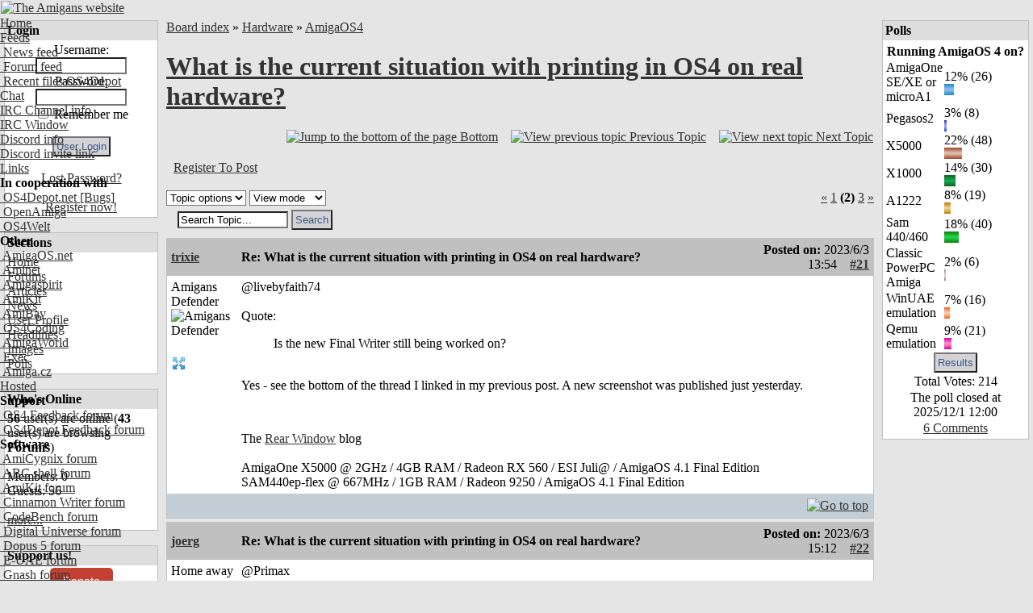

--- FILE ---
content_type: text/javascript
request_url: https://www.amigans.net/modules/newbb/templates/js/language/english/newbb_toggle.js
body_size: 1051
content:
// START irmtfan - improve: add alt, title, id and innerHTML - recognize a IMG tag for src - innerHTML for non img TAGs
function ToggleBlockCategory(block, icon, src_expand, src_collapse, alt_expand, alt_collapse) {
    var Img_tag = 'IMG';
    if (document.getElementById) {
        if (document.getElementById(block).style.display === 'block') {
            document.getElementById(block).style.display = 'none';
            if (icon.nodeName === Img_tag) {
                icon.src = src_collapse;
            }
            icon.alt = alt_collapse;
            icon.id = findBaseName(src_collapse);
            SaveCollapsed(block, true);
        }
        else {
            document.getElementById(block).style.display = 'block';
            if (icon.nodeName === Img_tag) {
                icon.src = src_expand;
            }
            icon.alt = alt_expand;
            icon.id = findBaseName(src_expand);
            SaveCollapsed(block, false);
        }
    }
    else if (document.all) {
        if (document.all[block].style.display === 'block') {
            document.all[block].style.display = 'none';
            if (icon.nodeName === Img_tag) {
                icon.src = src_collapse;
            }
            icon.alt = alt_collapse;
            icon.id = findBaseName(src_collapse);
            SaveCollapsed(block, true);
        }
        else {
            document.all[block].style.display = 'block';
            if (icon.nodeName === Img_tag) {
                icon.src = src_expand;
            }
            icon.alt = alt_expand;
            icon.id = findBaseName(src_expand);
            SaveCollapsed(block, false);
        }
    }
    icon.title = icon.alt;
    if (icon.nodeName !== Img_tag) {
        icon.innerHTML = icon.alt; // to support IE7&8 use innerHTML istead of textContent
    }
}
// source: http://stackoverflow.com/questions/1991608/find-base-name-in-url-in-javascript
function findBaseName(url) {
    var fileName = url.substring(url.lastIndexOf('/') + 1);
    var dot = fileName.lastIndexOf('.');
    return dot == -1 ? fileName : fileName.substring(0, dot);
}
// END irmtfan - improve: add alt, title and innerHTML - recognize a IMG tag for src

function SaveCollapsed(objid, addcollapsed) {
    var collapsed = GetCookie(toggle_cookie);
    var tmp = "";

    if (collapsed !== null) {
        collapsed = collapsed.split(",");

        for (i in collapsed) {
            if (collapsed[i] !== objid && collapsed[i] !== "") {
                tmp = tmp + collapsed[i];
                tmp = tmp + ",";
            }
        }
    }

    if (addcollapsed) {
        tmp = tmp + objid;
    }

    expires = new Date();
    expires.setTime(expires.getTime() + (1000 * 86400 * 365));
    SetCookie(toggle_cookie, tmp, expires);
}

function SetCookie(name, value, expires) {
    if (!expires) {
        expires = new Date();
    }
    document.cookie = name + "=" + escape(value) + "; expires=" + expires.toGMTString() + "; path=/";
}

/**
 * @return {string}
 */
function GetCookie(name) {
    cookie_name = name + "=";
    cookie_length = document.cookie.length;
    cookie_begin = 0;
    while (cookie_begin < cookie_length) {
        value_begin = cookie_begin + cookie_name.length;
        if (document.cookie.substring(cookie_begin, value_begin) === cookie_name) {
            var value_end = document.cookie.indexOf(";", value_begin);
            if (value_end === -1) {
                value_end = cookie_length;
            }
            return unescape(document.cookie.substring(value_begin, value_end));
        }
        cookie_begin = document.cookie.indexOf(" ", cookie_begin) + 1;
        if (cookie_begin === 0) {
            break;
        }
    }
    return null;
}
